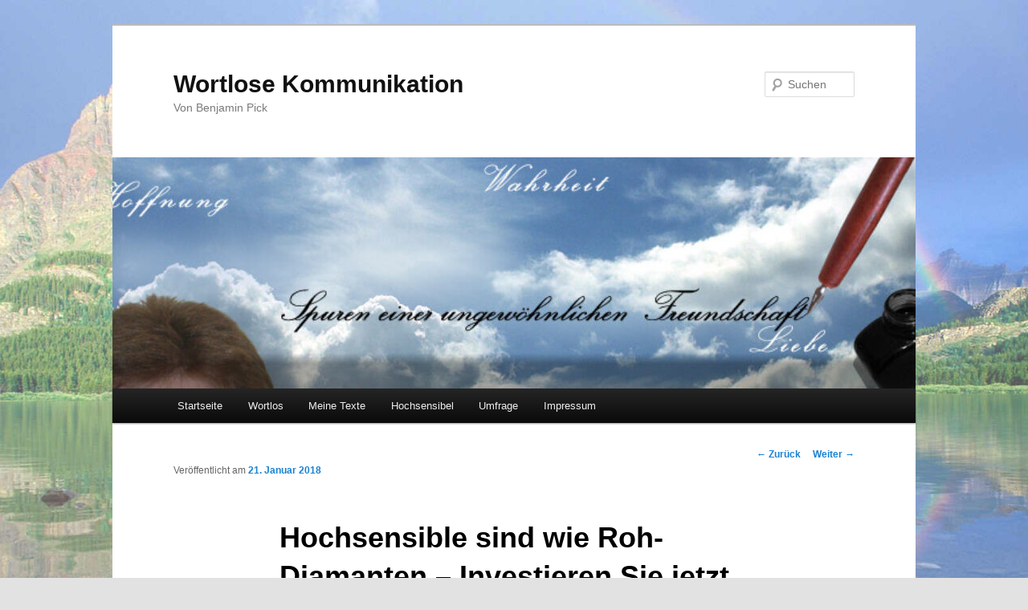

--- FILE ---
content_type: text/html; charset=UTF-8
request_url: https://benjaminpick.de/2018/01/21/hochsensible-sind-wie-roh-diamanten-investieren-sie-jetzt/
body_size: 12937
content:
<!DOCTYPE html>
<!--[if IE 6]>
<html id="ie6" lang="de">
<![endif]-->
<!--[if IE 7]>
<html id="ie7" lang="de">
<![endif]-->
<!--[if IE 8]>
<html id="ie8" lang="de">
<![endif]-->
<!--[if !(IE 6) & !(IE 7) & !(IE 8)]><!-->
<html lang="de">
<!--<![endif]-->
<head>
<meta charset="UTF-8" />
<meta name="viewport" content="width=device-width" />
<title>
Hochsensible sind wie Roh-Diamanten – Investieren Sie jetzt. | Wortlose Kommunikation	</title>
<link rel="profile" href="https://gmpg.org/xfn/11" />
<link rel="stylesheet" type="text/css" media="all" href="https://benjaminpick.de/wp-content/cache/autoptimize/css/autoptimize_single_4e0c3cb8addc0fb0f04b38006de683e9.css?ver=20190507" />
<link rel="pingback" href="https://benjaminpick.de/xmlrpc.php">
<!--[if lt IE 9]>
<script src="https://benjaminpick.de/wp-content/themes/twentyeleven/js/html5.js?ver=3.7.0" type="text/javascript"></script>
<![endif]-->
<meta name='robots' content='index, follow, max-image-preview:large, max-snippet:-1, max-video-preview:-1' />
	<style>img:is([sizes="auto" i], [sizes^="auto," i]) { contain-intrinsic-size: 3000px 1500px }</style>
	
	<!-- This site is optimized with the Yoast SEO plugin v26.1.1 - https://yoast.com/wordpress/plugins/seo/ -->
	<meta name="description" content="Haben Sie schon einmal ein Roh-Diamanten gesehen? Ziemlich sicher. Roh-Diamanten sind unscheinbar; kein Laie könnte sie von Glas unterscheiden. Es wäre" />
	<link rel="canonical" href="https://benjaminpick.de/2018/01/21/hochsensible-sind-wie-roh-diamanten-investieren-sie-jetzt/" />
	<meta property="og:locale" content="de_DE" />
	<meta property="og:type" content="article" />
	<meta property="og:title" content="Hochsensible sind wie Roh-Diamanten – Investieren Sie jetzt. | Wortlose Kommunikation" />
	<meta property="og:description" content="Haben Sie schon einmal ein Roh-Diamanten gesehen? Ziemlich sicher. Roh-Diamanten sind unscheinbar; kein Laie könnte sie von Glas unterscheiden. Es wäre" />
	<meta property="og:url" content="https://benjaminpick.de/2018/01/21/hochsensible-sind-wie-roh-diamanten-investieren-sie-jetzt/" />
	<meta property="og:site_name" content="Wortlose Kommunikation" />
	<meta property="article:published_time" content="2018-01-21T13:41:52+00:00" />
	<meta property="og:image" content="https://benjaminpick.de/wp-content/uploads/2019/09/pb_regenboegen-011.jpg" />
	<meta property="og:image:width" content="1600" />
	<meta property="og:image:height" content="1200" />
	<meta property="og:image:type" content="image/jpeg" />
	<meta name="author" content="Benjamin Pick" />
	<meta name="twitter:card" content="summary_large_image" />
	<meta name="twitter:label1" content="Verfasst von" />
	<meta name="twitter:data1" content="Benjamin Pick" />
	<meta name="twitter:label2" content="Geschätzte Lesezeit" />
	<meta name="twitter:data2" content="2 Minuten" />
	<script type="application/ld+json" class="yoast-schema-graph">{"@context":"https://schema.org","@graph":[{"@type":"Article","@id":"https://benjaminpick.de/2018/01/21/hochsensible-sind-wie-roh-diamanten-investieren-sie-jetzt/#article","isPartOf":{"@id":"https://benjaminpick.de/2018/01/21/hochsensible-sind-wie-roh-diamanten-investieren-sie-jetzt/"},"author":{"name":"Benjamin Pick","@id":"https://benjaminpick.de/#/schema/person/d9fff1ef91b69ddbb12110a8a76871cb"},"headline":"Hochsensible sind wie Roh-Diamanten – Investieren Sie jetzt.","datePublished":"2018-01-21T13:41:52+00:00","mainEntityOfPage":{"@id":"https://benjaminpick.de/2018/01/21/hochsensible-sind-wie-roh-diamanten-investieren-sie-jetzt/"},"wordCount":446,"commentCount":0,"publisher":{"@id":"https://benjaminpick.de/#/schema/person/d9fff1ef91b69ddbb12110a8a76871cb"},"articleSection":["Hochsensibilität (HSP)","Nachdenken"],"inLanguage":"de","potentialAction":[{"@type":"CommentAction","name":"Comment","target":["https://benjaminpick.de/2018/01/21/hochsensible-sind-wie-roh-diamanten-investieren-sie-jetzt/#respond"]}]},{"@type":"WebPage","@id":"https://benjaminpick.de/2018/01/21/hochsensible-sind-wie-roh-diamanten-investieren-sie-jetzt/","url":"https://benjaminpick.de/2018/01/21/hochsensible-sind-wie-roh-diamanten-investieren-sie-jetzt/","name":"Hochsensible sind wie Roh-Diamanten – Investieren Sie jetzt. | Wortlose Kommunikation","isPartOf":{"@id":"https://benjaminpick.de/#website"},"datePublished":"2018-01-21T13:41:52+00:00","description":"Haben Sie schon einmal ein Roh-Diamanten gesehen? Ziemlich sicher. Roh-Diamanten sind unscheinbar; kein Laie könnte sie von Glas unterscheiden. Es wäre","breadcrumb":{"@id":"https://benjaminpick.de/2018/01/21/hochsensible-sind-wie-roh-diamanten-investieren-sie-jetzt/#breadcrumb"},"inLanguage":"de","potentialAction":[{"@type":"ReadAction","target":["https://benjaminpick.de/2018/01/21/hochsensible-sind-wie-roh-diamanten-investieren-sie-jetzt/"]}]},{"@type":"BreadcrumbList","@id":"https://benjaminpick.de/2018/01/21/hochsensible-sind-wie-roh-diamanten-investieren-sie-jetzt/#breadcrumb","itemListElement":[{"@type":"ListItem","position":1,"name":"Startseite","item":"https://benjaminpick.de/"},{"@type":"ListItem","position":2,"name":"Hochsensible sind wie Roh-Diamanten – Investieren Sie jetzt."}]},{"@type":"WebSite","@id":"https://benjaminpick.de/#website","url":"https://benjaminpick.de/","name":"Wortlose Kommunikation","description":"Von Benjamin Pick","publisher":{"@id":"https://benjaminpick.de/#/schema/person/d9fff1ef91b69ddbb12110a8a76871cb"},"potentialAction":[{"@type":"SearchAction","target":{"@type":"EntryPoint","urlTemplate":"https://benjaminpick.de/?s={search_term_string}"},"query-input":{"@type":"PropertyValueSpecification","valueRequired":true,"valueName":"search_term_string"}}],"inLanguage":"de"},{"@type":["Person","Organization"],"@id":"https://benjaminpick.de/#/schema/person/d9fff1ef91b69ddbb12110a8a76871cb","name":"Benjamin Pick","image":{"@type":"ImageObject","inLanguage":"de","@id":"https://benjaminpick.de/#/schema/person/image/","url":"https://benjaminpick.de/wp-content/uploads/2019/09/pb_regenboegen-011.jpg","contentUrl":"https://benjaminpick.de/wp-content/uploads/2019/09/pb_regenboegen-011.jpg","width":1600,"height":1200,"caption":"Benjamin Pick"},"logo":{"@id":"https://benjaminpick.de/#/schema/person/image/"},"sameAs":["https://benjaminpick.de"]}]}</script>
	<!-- / Yoast SEO plugin. -->


<link rel="alternate" type="application/rss+xml" title="Wortlose Kommunikation &raquo; Feed" href="https://benjaminpick.de/feed/" />
<link rel="alternate" type="application/rss+xml" title="Wortlose Kommunikation &raquo; Kommentar-Feed" href="https://benjaminpick.de/comments/feed/" />
<link rel="alternate" type="application/rss+xml" title="Wortlose Kommunikation &raquo; Hochsensible sind wie Roh-Diamanten – Investieren Sie jetzt.-Kommentar-Feed" href="https://benjaminpick.de/2018/01/21/hochsensible-sind-wie-roh-diamanten-investieren-sie-jetzt/feed/" />
<link rel='stylesheet' id='wp-block-library-css' href='https://benjaminpick.de/wp-includes/css/dist/block-library/style.min.css?ver=6.8.3' type='text/css' media='all' />
<style id='wp-block-library-theme-inline-css' type='text/css'>
.wp-block-audio :where(figcaption){color:#555;font-size:13px;text-align:center}.is-dark-theme .wp-block-audio :where(figcaption){color:#ffffffa6}.wp-block-audio{margin:0 0 1em}.wp-block-code{border:1px solid #ccc;border-radius:4px;font-family:Menlo,Consolas,monaco,monospace;padding:.8em 1em}.wp-block-embed :where(figcaption){color:#555;font-size:13px;text-align:center}.is-dark-theme .wp-block-embed :where(figcaption){color:#ffffffa6}.wp-block-embed{margin:0 0 1em}.blocks-gallery-caption{color:#555;font-size:13px;text-align:center}.is-dark-theme .blocks-gallery-caption{color:#ffffffa6}:root :where(.wp-block-image figcaption){color:#555;font-size:13px;text-align:center}.is-dark-theme :root :where(.wp-block-image figcaption){color:#ffffffa6}.wp-block-image{margin:0 0 1em}.wp-block-pullquote{border-bottom:4px solid;border-top:4px solid;color:currentColor;margin-bottom:1.75em}.wp-block-pullquote cite,.wp-block-pullquote footer,.wp-block-pullquote__citation{color:currentColor;font-size:.8125em;font-style:normal;text-transform:uppercase}.wp-block-quote{border-left:.25em solid;margin:0 0 1.75em;padding-left:1em}.wp-block-quote cite,.wp-block-quote footer{color:currentColor;font-size:.8125em;font-style:normal;position:relative}.wp-block-quote:where(.has-text-align-right){border-left:none;border-right:.25em solid;padding-left:0;padding-right:1em}.wp-block-quote:where(.has-text-align-center){border:none;padding-left:0}.wp-block-quote.is-large,.wp-block-quote.is-style-large,.wp-block-quote:where(.is-style-plain){border:none}.wp-block-search .wp-block-search__label{font-weight:700}.wp-block-search__button{border:1px solid #ccc;padding:.375em .625em}:where(.wp-block-group.has-background){padding:1.25em 2.375em}.wp-block-separator.has-css-opacity{opacity:.4}.wp-block-separator{border:none;border-bottom:2px solid;margin-left:auto;margin-right:auto}.wp-block-separator.has-alpha-channel-opacity{opacity:1}.wp-block-separator:not(.is-style-wide):not(.is-style-dots){width:100px}.wp-block-separator.has-background:not(.is-style-dots){border-bottom:none;height:1px}.wp-block-separator.has-background:not(.is-style-wide):not(.is-style-dots){height:2px}.wp-block-table{margin:0 0 1em}.wp-block-table td,.wp-block-table th{word-break:normal}.wp-block-table :where(figcaption){color:#555;font-size:13px;text-align:center}.is-dark-theme .wp-block-table :where(figcaption){color:#ffffffa6}.wp-block-video :where(figcaption){color:#555;font-size:13px;text-align:center}.is-dark-theme .wp-block-video :where(figcaption){color:#ffffffa6}.wp-block-video{margin:0 0 1em}:root :where(.wp-block-template-part.has-background){margin-bottom:0;margin-top:0;padding:1.25em 2.375em}
</style>
<style id='classic-theme-styles-inline-css' type='text/css'>
/*! This file is auto-generated */
.wp-block-button__link{color:#fff;background-color:#32373c;border-radius:9999px;box-shadow:none;text-decoration:none;padding:calc(.667em + 2px) calc(1.333em + 2px);font-size:1.125em}.wp-block-file__button{background:#32373c;color:#fff;text-decoration:none}
</style>
<style id='global-styles-inline-css' type='text/css'>
:root{--wp--preset--aspect-ratio--square: 1;--wp--preset--aspect-ratio--4-3: 4/3;--wp--preset--aspect-ratio--3-4: 3/4;--wp--preset--aspect-ratio--3-2: 3/2;--wp--preset--aspect-ratio--2-3: 2/3;--wp--preset--aspect-ratio--16-9: 16/9;--wp--preset--aspect-ratio--9-16: 9/16;--wp--preset--color--black: #000;--wp--preset--color--cyan-bluish-gray: #abb8c3;--wp--preset--color--white: #fff;--wp--preset--color--pale-pink: #f78da7;--wp--preset--color--vivid-red: #cf2e2e;--wp--preset--color--luminous-vivid-orange: #ff6900;--wp--preset--color--luminous-vivid-amber: #fcb900;--wp--preset--color--light-green-cyan: #7bdcb5;--wp--preset--color--vivid-green-cyan: #00d084;--wp--preset--color--pale-cyan-blue: #8ed1fc;--wp--preset--color--vivid-cyan-blue: #0693e3;--wp--preset--color--vivid-purple: #9b51e0;--wp--preset--color--blue: #1982d1;--wp--preset--color--dark-gray: #373737;--wp--preset--color--medium-gray: #666;--wp--preset--color--light-gray: #e2e2e2;--wp--preset--gradient--vivid-cyan-blue-to-vivid-purple: linear-gradient(135deg,rgba(6,147,227,1) 0%,rgb(155,81,224) 100%);--wp--preset--gradient--light-green-cyan-to-vivid-green-cyan: linear-gradient(135deg,rgb(122,220,180) 0%,rgb(0,208,130) 100%);--wp--preset--gradient--luminous-vivid-amber-to-luminous-vivid-orange: linear-gradient(135deg,rgba(252,185,0,1) 0%,rgba(255,105,0,1) 100%);--wp--preset--gradient--luminous-vivid-orange-to-vivid-red: linear-gradient(135deg,rgba(255,105,0,1) 0%,rgb(207,46,46) 100%);--wp--preset--gradient--very-light-gray-to-cyan-bluish-gray: linear-gradient(135deg,rgb(238,238,238) 0%,rgb(169,184,195) 100%);--wp--preset--gradient--cool-to-warm-spectrum: linear-gradient(135deg,rgb(74,234,220) 0%,rgb(151,120,209) 20%,rgb(207,42,186) 40%,rgb(238,44,130) 60%,rgb(251,105,98) 80%,rgb(254,248,76) 100%);--wp--preset--gradient--blush-light-purple: linear-gradient(135deg,rgb(255,206,236) 0%,rgb(152,150,240) 100%);--wp--preset--gradient--blush-bordeaux: linear-gradient(135deg,rgb(254,205,165) 0%,rgb(254,45,45) 50%,rgb(107,0,62) 100%);--wp--preset--gradient--luminous-dusk: linear-gradient(135deg,rgb(255,203,112) 0%,rgb(199,81,192) 50%,rgb(65,88,208) 100%);--wp--preset--gradient--pale-ocean: linear-gradient(135deg,rgb(255,245,203) 0%,rgb(182,227,212) 50%,rgb(51,167,181) 100%);--wp--preset--gradient--electric-grass: linear-gradient(135deg,rgb(202,248,128) 0%,rgb(113,206,126) 100%);--wp--preset--gradient--midnight: linear-gradient(135deg,rgb(2,3,129) 0%,rgb(40,116,252) 100%);--wp--preset--font-size--small: 13px;--wp--preset--font-size--medium: 20px;--wp--preset--font-size--large: 36px;--wp--preset--font-size--x-large: 42px;--wp--preset--spacing--20: 0.44rem;--wp--preset--spacing--30: 0.67rem;--wp--preset--spacing--40: 1rem;--wp--preset--spacing--50: 1.5rem;--wp--preset--spacing--60: 2.25rem;--wp--preset--spacing--70: 3.38rem;--wp--preset--spacing--80: 5.06rem;--wp--preset--shadow--natural: 6px 6px 9px rgba(0, 0, 0, 0.2);--wp--preset--shadow--deep: 12px 12px 50px rgba(0, 0, 0, 0.4);--wp--preset--shadow--sharp: 6px 6px 0px rgba(0, 0, 0, 0.2);--wp--preset--shadow--outlined: 6px 6px 0px -3px rgba(255, 255, 255, 1), 6px 6px rgba(0, 0, 0, 1);--wp--preset--shadow--crisp: 6px 6px 0px rgba(0, 0, 0, 1);}:where(.is-layout-flex){gap: 0.5em;}:where(.is-layout-grid){gap: 0.5em;}body .is-layout-flex{display: flex;}.is-layout-flex{flex-wrap: wrap;align-items: center;}.is-layout-flex > :is(*, div){margin: 0;}body .is-layout-grid{display: grid;}.is-layout-grid > :is(*, div){margin: 0;}:where(.wp-block-columns.is-layout-flex){gap: 2em;}:where(.wp-block-columns.is-layout-grid){gap: 2em;}:where(.wp-block-post-template.is-layout-flex){gap: 1.25em;}:where(.wp-block-post-template.is-layout-grid){gap: 1.25em;}.has-black-color{color: var(--wp--preset--color--black) !important;}.has-cyan-bluish-gray-color{color: var(--wp--preset--color--cyan-bluish-gray) !important;}.has-white-color{color: var(--wp--preset--color--white) !important;}.has-pale-pink-color{color: var(--wp--preset--color--pale-pink) !important;}.has-vivid-red-color{color: var(--wp--preset--color--vivid-red) !important;}.has-luminous-vivid-orange-color{color: var(--wp--preset--color--luminous-vivid-orange) !important;}.has-luminous-vivid-amber-color{color: var(--wp--preset--color--luminous-vivid-amber) !important;}.has-light-green-cyan-color{color: var(--wp--preset--color--light-green-cyan) !important;}.has-vivid-green-cyan-color{color: var(--wp--preset--color--vivid-green-cyan) !important;}.has-pale-cyan-blue-color{color: var(--wp--preset--color--pale-cyan-blue) !important;}.has-vivid-cyan-blue-color{color: var(--wp--preset--color--vivid-cyan-blue) !important;}.has-vivid-purple-color{color: var(--wp--preset--color--vivid-purple) !important;}.has-black-background-color{background-color: var(--wp--preset--color--black) !important;}.has-cyan-bluish-gray-background-color{background-color: var(--wp--preset--color--cyan-bluish-gray) !important;}.has-white-background-color{background-color: var(--wp--preset--color--white) !important;}.has-pale-pink-background-color{background-color: var(--wp--preset--color--pale-pink) !important;}.has-vivid-red-background-color{background-color: var(--wp--preset--color--vivid-red) !important;}.has-luminous-vivid-orange-background-color{background-color: var(--wp--preset--color--luminous-vivid-orange) !important;}.has-luminous-vivid-amber-background-color{background-color: var(--wp--preset--color--luminous-vivid-amber) !important;}.has-light-green-cyan-background-color{background-color: var(--wp--preset--color--light-green-cyan) !important;}.has-vivid-green-cyan-background-color{background-color: var(--wp--preset--color--vivid-green-cyan) !important;}.has-pale-cyan-blue-background-color{background-color: var(--wp--preset--color--pale-cyan-blue) !important;}.has-vivid-cyan-blue-background-color{background-color: var(--wp--preset--color--vivid-cyan-blue) !important;}.has-vivid-purple-background-color{background-color: var(--wp--preset--color--vivid-purple) !important;}.has-black-border-color{border-color: var(--wp--preset--color--black) !important;}.has-cyan-bluish-gray-border-color{border-color: var(--wp--preset--color--cyan-bluish-gray) !important;}.has-white-border-color{border-color: var(--wp--preset--color--white) !important;}.has-pale-pink-border-color{border-color: var(--wp--preset--color--pale-pink) !important;}.has-vivid-red-border-color{border-color: var(--wp--preset--color--vivid-red) !important;}.has-luminous-vivid-orange-border-color{border-color: var(--wp--preset--color--luminous-vivid-orange) !important;}.has-luminous-vivid-amber-border-color{border-color: var(--wp--preset--color--luminous-vivid-amber) !important;}.has-light-green-cyan-border-color{border-color: var(--wp--preset--color--light-green-cyan) !important;}.has-vivid-green-cyan-border-color{border-color: var(--wp--preset--color--vivid-green-cyan) !important;}.has-pale-cyan-blue-border-color{border-color: var(--wp--preset--color--pale-cyan-blue) !important;}.has-vivid-cyan-blue-border-color{border-color: var(--wp--preset--color--vivid-cyan-blue) !important;}.has-vivid-purple-border-color{border-color: var(--wp--preset--color--vivid-purple) !important;}.has-vivid-cyan-blue-to-vivid-purple-gradient-background{background: var(--wp--preset--gradient--vivid-cyan-blue-to-vivid-purple) !important;}.has-light-green-cyan-to-vivid-green-cyan-gradient-background{background: var(--wp--preset--gradient--light-green-cyan-to-vivid-green-cyan) !important;}.has-luminous-vivid-amber-to-luminous-vivid-orange-gradient-background{background: var(--wp--preset--gradient--luminous-vivid-amber-to-luminous-vivid-orange) !important;}.has-luminous-vivid-orange-to-vivid-red-gradient-background{background: var(--wp--preset--gradient--luminous-vivid-orange-to-vivid-red) !important;}.has-very-light-gray-to-cyan-bluish-gray-gradient-background{background: var(--wp--preset--gradient--very-light-gray-to-cyan-bluish-gray) !important;}.has-cool-to-warm-spectrum-gradient-background{background: var(--wp--preset--gradient--cool-to-warm-spectrum) !important;}.has-blush-light-purple-gradient-background{background: var(--wp--preset--gradient--blush-light-purple) !important;}.has-blush-bordeaux-gradient-background{background: var(--wp--preset--gradient--blush-bordeaux) !important;}.has-luminous-dusk-gradient-background{background: var(--wp--preset--gradient--luminous-dusk) !important;}.has-pale-ocean-gradient-background{background: var(--wp--preset--gradient--pale-ocean) !important;}.has-electric-grass-gradient-background{background: var(--wp--preset--gradient--electric-grass) !important;}.has-midnight-gradient-background{background: var(--wp--preset--gradient--midnight) !important;}.has-small-font-size{font-size: var(--wp--preset--font-size--small) !important;}.has-medium-font-size{font-size: var(--wp--preset--font-size--medium) !important;}.has-large-font-size{font-size: var(--wp--preset--font-size--large) !important;}.has-x-large-font-size{font-size: var(--wp--preset--font-size--x-large) !important;}
:where(.wp-block-post-template.is-layout-flex){gap: 1.25em;}:where(.wp-block-post-template.is-layout-grid){gap: 1.25em;}
:where(.wp-block-columns.is-layout-flex){gap: 2em;}:where(.wp-block-columns.is-layout-grid){gap: 2em;}
:root :where(.wp-block-pullquote){font-size: 1.5em;line-height: 1.6;}
</style>
<link rel='stylesheet' id='foobox-free-min-css' href='https://benjaminpick.de/wp-content/plugins/foobox-image-lightbox/free/css/foobox.free.min.css?ver=2.7.35' type='text/css' media='all' />
<link rel='stylesheet' id='contact-form-7-css' href='https://benjaminpick.de/wp-content/cache/autoptimize/css/autoptimize_single_64ac31699f5326cb3c76122498b76f66.css?ver=6.1.2' type='text/css' media='all' />
<style id='dominant-color-styles-inline-css' type='text/css'>
img[data-dominant-color]:not(.has-transparency) { background-color: var(--dominant-color); }
</style>
<link rel='stylesheet' id='crp-style-grid-css' href='https://benjaminpick.de/wp-content/plugins/contextual-related-posts/css/grid.min.css?ver=4.1.0' type='text/css' media='all' />
<style id='crp-style-grid-inline-css' type='text/css'>

			.crp_related.crp-grid ul li a.crp_link {
				grid-template-rows: 100px auto;
			}
			.crp_related.crp-grid ul {
				grid-template-columns: repeat(auto-fill, minmax(300px, 1fr));
			}
			
</style>
<style id='crp-custom-style-inline-css' type='text/css'>
.crp_title {
	padding-top: 10px;
}
.crp_related.crp-grid .crp_title {
	margin: 0;
}

.crp_link > figure {
overflow: hidden;
padding-top: calc(100 / 300 * 100%);
height: 0;
position: relative;
}
.crp_related.crp-grid ul li {
	display: list-item;
}
.crp_related ul li img {
	position: absolute;
	top: 0;
  left: 0;
	padding-left: 0;
  width: auto;
  height: 100%;
}

.crp_related.crp-grid ul {
  grid-template-columns: repeat(auto-fill, minmax(200px, 1fr));
	gap: 40px 20px;
	justify-items: stretch;
}

.entry-meta {
	padding-top: 20px;
}

.crp_related.crp-grid ul li a.crp_link {
	padding: 0;
}
</style>
<link rel='stylesheet' id='twentyeleven-block-style-css' href='https://benjaminpick.de/wp-content/cache/autoptimize/css/autoptimize_single_cc70ca4916ed164861a2681611ba6ac6.css?ver=20190102' type='text/css' media='all' />
<script type="text/javascript" src="https://benjaminpick.de/wp-includes/js/jquery/jquery.min.js?ver=3.7.1" id="jquery-core-js"></script>
<script type="text/javascript" src="https://benjaminpick.de/wp-includes/js/jquery/jquery-migrate.min.js?ver=3.4.1" id="jquery-migrate-js"></script>
<script type="text/javascript" id="foobox-free-min-js-before">
/* <![CDATA[ */
/* Run FooBox FREE (v2.7.35) */
var FOOBOX = window.FOOBOX = {
	ready: true,
	disableOthers: false,
	o: {wordpress: { enabled: true }, countMessage:'%index von %total', captions: { dataTitle: ["captionTitle","title"], dataDesc: ["captionDesc","description"] }, rel: '', excludes:'.fbx-link,.nofoobox,.nolightbox,a[href*="pinterest.com/pin/create/button/"]', affiliate : { enabled: false }, error: "Inhalt konnte nicht geladen werden"},
	selectors: [
		".gallery", ".wp-block-gallery", ".wp-caption", ".wp-block-image", "a:has(img[class*=wp-image-])", ".foobox"
	],
	pre: function( $ ){
		// Custom JavaScript (Pre)
		
	},
	post: function( $ ){
		// Custom JavaScript (Post)
		
		// Custom Captions Code
		
	},
	custom: function( $ ){
		// Custom Extra JS
		
	}
};
/* ]]> */
</script>
<script type="text/javascript" src="https://benjaminpick.de/wp-content/plugins/foobox-image-lightbox/free/js/foobox.free.min.js?ver=2.7.35" id="foobox-free-min-js"></script>
<link rel="https://api.w.org/" href="https://benjaminpick.de/wp-json/" /><link rel="alternate" title="JSON" type="application/json" href="https://benjaminpick.de/wp-json/wp/v2/posts/1194" /><link rel="EditURI" type="application/rsd+xml" title="RSD" href="https://benjaminpick.de/xmlrpc.php?rsd" />
<meta name="generator" content="WordPress 6.8.3" />
<link rel='shortlink' href='https://benjaminpick.de/?p=1194' />
<link rel="alternate" title="oEmbed (JSON)" type="application/json+oembed" href="https://benjaminpick.de/wp-json/oembed/1.0/embed?url=https%3A%2F%2Fbenjaminpick.de%2F2018%2F01%2F21%2Fhochsensible-sind-wie-roh-diamanten-investieren-sie-jetzt%2F" />
<link rel="alternate" title="oEmbed (XML)" type="text/xml+oembed" href="https://benjaminpick.de/wp-json/oembed/1.0/embed?url=https%3A%2F%2Fbenjaminpick.de%2F2018%2F01%2F21%2Fhochsensible-sind-wie-roh-diamanten-investieren-sie-jetzt%2F&#038;format=xml" />
<meta name="generator" content="dominant-color-images 1.2.0">
<meta name="generator" content="performance-lab 4.0.0; plugins: dominant-color-images, performant-translations, webp-uploads">
<meta name="generator" content="performant-translations 1.2.0">
<meta name="generator" content="webp-uploads 2.6.0">
<style type="text/css">.recentcomments a{display:inline !important;padding:0 !important;margin:0 !important;}</style><style type="text/css" id="custom-background-css">
body.custom-background { background-image: url("https://benjaminpick.de/wp-content/uploads/2019/09/pb_regenboegen-01bg2.jpg"); background-position: center top; background-size: cover; background-repeat: no-repeat; background-attachment: fixed; }
</style>
			<style type="text/css" id="wp-custom-css">
			#nav-single { position: relative !important; }

.wpcf7-list-item { display: block }		</style>
		</head>

<body class="wp-singular post-template-default single single-post postid-1194 single-format-standard custom-background wp-embed-responsive wp-theme-twentyeleven single-author singular two-column right-sidebar">
<div class="skip-link"><a class="assistive-text" href="#content">Zum Inhalt wechseln</a></div><div id="page" class="hfeed">
	<header id="branding">
			<hgroup>
				<h1 id="site-title"><span><a href="https://benjaminpick.de/" rel="home">Wortlose Kommunikation</a></span></h1>
				<h2 id="site-description">Von Benjamin Pick</h2>
			</hgroup>

						<a href="https://benjaminpick.de/">
									<img src="https://benjaminpick.de/wp-content/uploads/2019/09/cropped-header17.jpg" width="1000" height="288" alt="Wortlose Kommunikation" />
								</a>
			
									<form method="get" id="searchform" action="https://benjaminpick.de/">
		<label for="s" class="assistive-text">Suchen</label>
		<input type="text" class="field" name="s" id="s" placeholder="Suchen" />
		<input type="submit" class="submit" name="submit" id="searchsubmit" value="Suchen" />
	</form>
			
			<nav id="access">
				<h3 class="assistive-text">Hauptmenü</h3>
				<div class="menu-top-container"><ul id="menu-top" class="menu"><li id="menu-item-1924" class="menu-item menu-item-type-custom menu-item-object-custom menu-item-home menu-item-1924"><a href="https://benjaminpick.de/">Startseite</a></li>
<li id="menu-item-1925" class="menu-item menu-item-type-post_type menu-item-object-page menu-item-1925"><a href="https://benjaminpick.de/wortlos/">Wortlos</a></li>
<li id="menu-item-1926" class="menu-item menu-item-type-post_type menu-item-object-page menu-item-1926"><a href="https://benjaminpick.de/bibliothek/">Meine Texte</a></li>
<li id="menu-item-1927" class="menu-item menu-item-type-post_type menu-item-object-page menu-item-has-children menu-item-1927"><a href="https://benjaminpick.de/hochsensibel/">Hochsensibel</a>
<ul class="sub-menu">
	<li id="menu-item-4885" class="menu-item menu-item-type-post_type menu-item-object-page menu-item-4885"><a href="https://benjaminpick.de/hochsensibel/arbeitsblaetter/">Arbeitsblätter</a></li>
</ul>
</li>
<li id="menu-item-1961" class="menu-item menu-item-type-post_type menu-item-object-page menu-item-1961"><a href="https://benjaminpick.de/umfrage/">Umfrage</a></li>
<li id="menu-item-1928" class="menu-item menu-item-type-post_type menu-item-object-page menu-item-1928"><a href="https://benjaminpick.de/about/">Impressum</a></li>
</ul></div>			</nav><!-- #access -->
	</header><!-- #branding -->


	<div id="main">

		<div id="primary">
			<div id="content" role="main">

				
					<nav id="nav-single">
						<h3 class="assistive-text">Beitrags-Navigation</h3>
						<span class="nav-previous"><a href="https://benjaminpick.de/2018/01/04/kommt-zu-mir-und-ich-werde-euch-ruhe-geben/" rel="prev"><span class="meta-nav">&larr;</span> Zurück</a></span>
						<span class="nav-next"><a href="https://benjaminpick.de/2018/02/28/berufung-moments-when-i-felt-alive/" rel="next">Weiter <span class="meta-nav">&rarr;</span></a></span>
					</nav><!-- #nav-single -->

					
<article id="post-1194" class="post-1194 post type-post status-publish format-standard hentry category-hochsensibilitaet-hsp category-nachdenken">
	<header class="entry-header">
		<h1 class="entry-title">Hochsensible sind wie Roh-Diamanten – Investieren Sie jetzt.</h1>

				<div class="entry-meta">
			<span class="sep">Veröffentlicht am </span><a href="https://benjaminpick.de/2018/01/21/hochsensible-sind-wie-roh-diamanten-investieren-sie-jetzt/" title="14:41" rel="bookmark"><time class="entry-date" datetime="2018-01-21T14:41:52+01:00">21. Januar 2018</time></a><span class="by-author"> <span class="sep"> von </span> <span class="author vcard"><a class="url fn n" href="https://benjaminpick.de/author/benjaminpick/" title="Alle Beiträge von Benjamin Pick anzeigen" rel="author">Benjamin Pick</a></span></span>		</div><!-- .entry-meta -->
			</header><!-- .entry-header -->
<footer class="entry-meta">
		(&nbsp;<a href="https://benjaminpick.de/category/hochsensibilitaet-hsp/" rel="category tag">Hochsensibilität (HSP)</a>, <a href="https://benjaminpick.de/category/nachdenken/" rel="category tag">Nachdenken</a>&nbsp;)
		
			</footer><!-- .entry-meta -->

	<div class="entry-content">
		<p>Haben Sie schon einmal ein Roh-Diamanten gesehen? Ziemlich sicher.</p>
<p>Roh-Diamanten sind unscheinbar; kein Laie könnte sie von Glas unterscheiden. Es wäre dumm, wenn man mehr als einen Flohmarkt-Preis dafür zahlt. Aber das geschulte Auge eines Experten erkennt den Wert, das Potential, die brillante Schönheit, die der Schliff hervorbringen kann. Sind Sie ein solcher Experte? Sie können es werden.</p>
<p>In jedem Mensch steckt ein unglaublicher Wert. Aber es gibt Menschen, die sich „unter Wert verkaufen“: sie tun das, was von ihnen verlangt wird – nicht das, was sie am besten können. Sie verstecken ihr Potential. Sie sind Meister der Anpassung. Warum sollte man das machen? Nun, haben Sie schon einmal ihre Ideen verschwiegen, weil Sie Angst hatten, damit anzuecken?</p>
<p>Stellen Sie sich nun vor, das wäre nicht einmalig, sondern Alltag. Und es sind nicht nur ihre Gedanken, sondern ihre Gefühle, ihr Verhalten, … – <i>alles</i> ist irgendwie „anders“, als wären Sie in einer fremden Kultur. Stellen Sie sich vor: Neben Ihnen quietscht eine Bremse, Sie fahren erschrocken zusammen, aber ihre Freunde schauen Sie nur verwirrt an – wenn sie die Bremse überhaupt gehört haben. Oder: In ihnen herrscht ein Gefühlschaos, weil eine Person, die Ihnen wichtig ist, sie „schräg“ angeschaut hat – Sie versuchen sich zu beruhigen, vielleicht ist sie ja gar nicht auf mich wütend, aber die zerstörerische Kraft „wütet“ bereits in Ihnen. Und abends fallen Sie erschöpft ins Bett: so viele Eindrücke! So viele Emotionen! Und so viel Ablehnung … Kennen Sie solche Situationen?</p>
<p>Hochsensible Menschen sind damit ihr Leben lang aufgewachsen. Sie nehmen Ideen, Gefühle, Wahrnehmungen und Übernatürliches intensiver wahr als die übrigen 80% der Bevölkerung, weil ihre Wahrnehmungsfilter reduziert sind. Jeder filtert seine Wahrnehmung, ganz automatisch, nur unterschiedlich stark. Hochsensible sind Präzisionsinstrumente: sie sind geschaffen für den Zweck, feine Details zu erkennen. Viele sind kreativ, philosophisch oder sozial-empathisch stark. Und ihr ganzes Leben ist eine Frage an die Gesellschaft: „Darf ich sensibel sein? Darf ich dir helfen, das zu sehen, was du über-siehst? Können wir zusammenarbeiten?“ Werden Sie eine solche Zusammenarbeit wertschätzen?</p>
<p>In dieser Welt laufen viele Roh-Diamanten herum, nicht nur hochsensible: jeder ist schön, und kann lernen, mit seiner Persönlichkeit so umzugehen, dass sein Potential der Gemeinschaft zugutekommt. Davon träume ich: Dass zerbrochene Herzen wieder heilen. Dass Einsame wieder integriert werden. Und dass die Schönheit, die Gott in uns angelegt hat, wie ein Same aufkeimt, wächst, und schließlich Früchte bringt. Glauben Sie, dass das möglich ist? Wie viel sind Sie bereit, dafür zu zahlen?</p>
<p>Nur <i>zusammen</i> sind wir stark.</p>
<div class="crp_related     crp-grid"><h3 style="padding-bottom: 10px">Ähnliche Texte:</h3><ul><li><a href="https://benjaminpick.de/2019/12/05/hsp-in-krisen/"     class="crp_link post-1668"><figure><img width="300" height="100" src="https://benjaminpick.de/wp-content/uploads/2019/12/torsten-dederichs-KrQJzrZiCak-unsplash-300x100.jpg" class="crp_featured crp_thumb crp_thumbnail" alt="torsten-dederichs-KrQJzrZiCak-unsplash" style="" title="Warum Hochsensible gut mit Krisen umgehen können" /></figure><span class="crp_title">Warum Hochsensible gut mit Krisen umgehen können</span></a><span class="crp_excerpt"> In meinen Seminaren und Gesprächen betone ich immer wieder, das Hochsensibel-Sein nicht nur anstrengend ist, sondern auch prima Stärken hat.&hellip;</span></li><li><a href="https://benjaminpick.de/2019/06/05/wo-kann-ich-mir-weisheit-kaufen/"     class="crp_link post-1523"><figure><img width="165" height="100" src="https://benjaminpick.de/wp-content/uploads/2019/06/shopping_cart-1.jpg" class="crp_firstcorrect crp_thumb crp_thumbnail" alt="shopping_cart" style="" title="Wo kann ich mir Weisheit kaufen?" srcset="https://benjaminpick.de/wp-content/uploads/2019/06/shopping_cart-1.jpg 800w, https://benjaminpick.de/wp-content/uploads/2019/06/shopping_cart-1-300x182.jpg 300w, https://benjaminpick.de/wp-content/uploads/2019/06/shopping_cart-1-768x465.jpg 768w, https://benjaminpick.de/wp-content/uploads/2019/06/shopping_cart-1-496x300.jpg 496w" sizes="(max-width: 165px) 100vw, 165px" srcset="https://benjaminpick.de/wp-content/uploads/2019/06/shopping_cart-1.jpg 800w, https://benjaminpick.de/wp-content/uploads/2019/06/shopping_cart-1-300x182.jpg 300w, https://benjaminpick.de/wp-content/uploads/2019/06/shopping_cart-1-768x465.jpg 768w, https://benjaminpick.de/wp-content/uploads/2019/06/shopping_cart-1-496x300.jpg 496w" /></figure><span class="crp_title">Wo kann ich mir Weisheit kaufen?</span></a><span class="crp_excerpt"> Eines Tages ging Max Müller in einen Supermarkt und fragte: * Ich würde gerne ein Kilogramm Weisheit kaufen. Wo finde&hellip;</span></li><li><a href="https://benjaminpick.de/2019/03/16/sich-abgrenzen-wie-viel/"     class="crp_link post-1457"><figure><img width="300" height="87" src="https://benjaminpick.de/wp-content/uploads/2019/03/kontinuum-grenzen-vs-ausprobieren-1-1.png" class="crp_firstcorrect crp_thumb crp_thumbnail" alt="Kontinuum Grenzen vs Ausprobieren 1" style="" title="Sich abgrenzen – ja, aber wie viel?" srcset="https://benjaminpick.de/wp-content/uploads/2019/03/kontinuum-grenzen-vs-ausprobieren-1-1.png 719w, https://benjaminpick.de/wp-content/uploads/2019/03/kontinuum-grenzen-vs-ausprobieren-1-1-300x87.png 300w, https://benjaminpick.de/wp-content/uploads/2019/03/kontinuum-grenzen-vs-ausprobieren-1-1-500x145.png 500w" sizes="(max-width: 300px) 100vw, 300px" srcset="https://benjaminpick.de/wp-content/uploads/2019/03/kontinuum-grenzen-vs-ausprobieren-1-1.png 719w, https://benjaminpick.de/wp-content/uploads/2019/03/kontinuum-grenzen-vs-ausprobieren-1-1-300x87.png 300w, https://benjaminpick.de/wp-content/uploads/2019/03/kontinuum-grenzen-vs-ausprobieren-1-1-500x145.png 500w" /></figure><span class="crp_title">Sich abgrenzen – ja, aber wie viel?</span></a><span class="crp_excerpt"> In vielen Büchern über Hochsensibilität steht: lerne, dich - in gesunder Weise - abzugrenzen. Wahrscheinlich ist das eine Lebensaufgabe für&hellip;</span></li><li><a href="https://benjaminpick.de/2009/05/24/das-grosse-sterben/"     class="crp_link post-179"><figure><img width="300" height="100" src="https://benjaminpick.de/wp-content/uploads/2022/06/notas-colour-300x100.png" class="crp_default_thumbcorrect crp_thumb crp_thumbnail" alt="notas-colour" style="" title="Das große Sterben, oder: die Rückkehr der Vögel" /></figure><span class="crp_title">Das große Sterben, oder: die Rückkehr der Vögel</span></a><span class="crp_excerpt"> Es ist still über den Dächern von Paris. Die Autos plärren nicht, die Menschen schlafen noch: es ist Sonntag morgen.&hellip;</span></li></ul><div class="crp_clear"></div></div>			</div><!-- .entry-content -->

	
</article><!-- #post-1194 -->

						<div id="comments">
	
	
	
		<div id="respond" class="comment-respond">
		<h3 id="reply-title" class="comment-reply-title">Schreibe einen Kommentar <small><a rel="nofollow" id="cancel-comment-reply-link" href="/2018/01/21/hochsensible-sind-wie-roh-diamanten-investieren-sie-jetzt/#respond" style="display:none;">Antwort abbrechen</a></small></h3><form action="https://benjaminpick.de/wp-comments-post.php" method="post" id="commentform" class="comment-form"><p class="comment-notes"><span id="email-notes">Deine E-Mail-Adresse wird nicht veröffentlicht.</span> <span class="required-field-message">Erforderliche Felder sind mit <span class="required">*</span> markiert</span></p><p class="comment-form-comment"><label for="comment">Kommentar <span class="required">*</span></label> <textarea id="comment" name="comment" cols="45" rows="8" maxlength="65525" required="required"></textarea></p><p class="comment-form-author"><label for="author">Name <span class="required">*</span></label> <input id="author" name="author" type="text" value="" size="30" maxlength="245" autocomplete="name" required="required" /></p>
<p class="comment-form-email"><label for="email">E-Mail <span class="required">*</span></label> <input id="email" name="email" type="text" value="" size="30" maxlength="100" aria-describedby="email-notes" autocomplete="email" required="required" /></p>
<p class="comment-form-url"><label for="url">Website</label> <input id="url" name="url" type="text" value="" size="30" maxlength="200" autocomplete="url" /></p>
<p class="comment-form-cookies-consent"><input id="wp-comment-cookies-consent" name="wp-comment-cookies-consent" type="checkbox" value="yes" /> <label for="wp-comment-cookies-consent">Meinen Namen, meine E-Mail-Adresse und meine Website in diesem Browser für die nächste Kommentierung speichern.</label></p>
<p class="form-submit"><input name="submit" type="submit" id="submit" class="submit" value="Kommentar abschicken" /> <input type='hidden' name='comment_post_ID' value='1194' id='comment_post_ID' />
<input type='hidden' name='comment_parent' id='comment_parent' value='0' />
</p><!-- Anti-spam plugin wordpress.org/plugins/anti-spam/ --><div class="wantispam-required-fields"><input type="hidden" name="wantispam_t" class="wantispam-control wantispam-control-t" value="1762513886" /><div class="wantispam-group wantispam-group-q" style="clear: both;">
					<label>Current ye@r <span class="required">*</span></label>
					<input type="hidden" name="wantispam_a" class="wantispam-control wantispam-control-a" value="2025" />
					<input type="text" name="wantispam_q" class="wantispam-control wantispam-control-q" value="7.3.8" autocomplete="off" />
				  </div>
<div class="wantispam-group wantispam-group-e" style="display: none;">
					<label>Leave this field empty</label>
					<input type="text" name="wantispam_e_email_url_website" class="wantispam-control wantispam-control-e" value="" autocomplete="off" />
				  </div>
</div><!--\End Anti-spam plugin --></form>	</div><!-- #respond -->
	
</div><!-- #comments -->

				
			</div><!-- #content -->
		</div><!-- #primary -->


	</div><!-- #main -->

	<footer id="colophon">

			

			<div id="site-generator">
												<a href="https://de.wordpress.org/" class="imprint" title="Semantic Personal Publishing Platform">
					Stolz präsentiert von WordPress				</a>
			</div>
	</footer><!-- #colophon -->
</div><!-- #page -->

<script type="speculationrules">
{"prefetch":[{"source":"document","where":{"and":[{"href_matches":"\/*"},{"not":{"href_matches":["\/wp-*.php","\/wp-admin\/*","\/wp-content\/uploads\/*","\/wp-content\/*","\/wp-content\/plugins\/*","\/wp-content\/themes\/twentyeleven\/*","\/*\\?(.+)"]}},{"not":{"selector_matches":"a[rel~=\"nofollow\"]"}},{"not":{"selector_matches":".no-prefetch, .no-prefetch a"}}]},"eagerness":"conservative"}]}
</script>
                    <!-- Matomo -->
<script>
  var _paq = window._paq = window._paq || [];
  /* tracker methods like "setCustomDimension" should be called before "trackPageView" */
  _paq.push(["disableCookies"]);
  _paq.push(['trackPageView']);
  _paq.push(['enableLinkTracking']);
  (function() {
    var u="//stat.benjaminpick.de/";
    _paq.push(['setTrackerUrl', u+'matomo.php']);
    _paq.push(['setSiteId', '1']);
    var d=document, g=d.createElement('script'), s=d.getElementsByTagName('script')[0];
    g.async=true; g.src=u+'matomo.js'; s.parentNode.insertBefore(g,s);
  })();

jQuery('.lyte').on('click', function(event) {
console.log('Track Video Play');
_paq && _paq.push(['trackEvent', 'YouTube Video', 'Play', 'Video']);
});

</script>
<!-- End Matomo Code -->
                <script type="text/javascript" src="https://benjaminpick.de/wp-includes/js/comment-reply.min.js?ver=6.8.3" id="comment-reply-js" async="async" data-wp-strategy="async"></script>
<script type="text/javascript" src="https://benjaminpick.de/wp-content/plugins/anti-spam/assets/js/anti-spam.js?ver=7.3.8" id="anti-spam-script-js"></script>
<script type="text/javascript" src="https://benjaminpick.de/wp-includes/js/dist/hooks.min.js?ver=4d63a3d491d11ffd8ac6" id="wp-hooks-js"></script>
<script type="text/javascript" src="https://benjaminpick.de/wp-includes/js/dist/i18n.min.js?ver=5e580eb46a90c2b997e6" id="wp-i18n-js"></script>
<script type="text/javascript" id="wp-i18n-js-after">
/* <![CDATA[ */
wp.i18n.setLocaleData( { 'text direction\u0004ltr': [ 'ltr' ] } );
/* ]]> */
</script>
<script type="text/javascript" src="https://benjaminpick.de/wp-content/plugins/contact-form-7/includes/swv/js/index.js?ver=6.1.2" id="swv-js"></script>
<script type="text/javascript" id="contact-form-7-js-translations">
/* <![CDATA[ */
( function( domain, translations ) {
	var localeData = translations.locale_data[ domain ] || translations.locale_data.messages;
	localeData[""].domain = domain;
	wp.i18n.setLocaleData( localeData, domain );
} )( "contact-form-7", {"translation-revision-date":"2025-10-26 03:28:49+0000","generator":"GlotPress\/4.0.3","domain":"messages","locale_data":{"messages":{"":{"domain":"messages","plural-forms":"nplurals=2; plural=n != 1;","lang":"de"},"This contact form is placed in the wrong place.":["Dieses Kontaktformular wurde an der falschen Stelle platziert."],"Error:":["Fehler:"]}},"comment":{"reference":"includes\/js\/index.js"}} );
/* ]]> */
</script>
<script type="text/javascript" id="contact-form-7-js-before">
/* <![CDATA[ */
var wpcf7 = {
    "api": {
        "root": "https:\/\/benjaminpick.de\/wp-json\/",
        "namespace": "contact-form-7\/v1"
    }
};
/* ]]> */
</script>
<script type="text/javascript" src="https://benjaminpick.de/wp-content/plugins/contact-form-7/includes/js/index.js?ver=6.1.2" id="contact-form-7-js"></script>

</body>
</html>

<!-- Performance optimized by Redis Object Cache. Learn more: https://wprediscache.com -->
